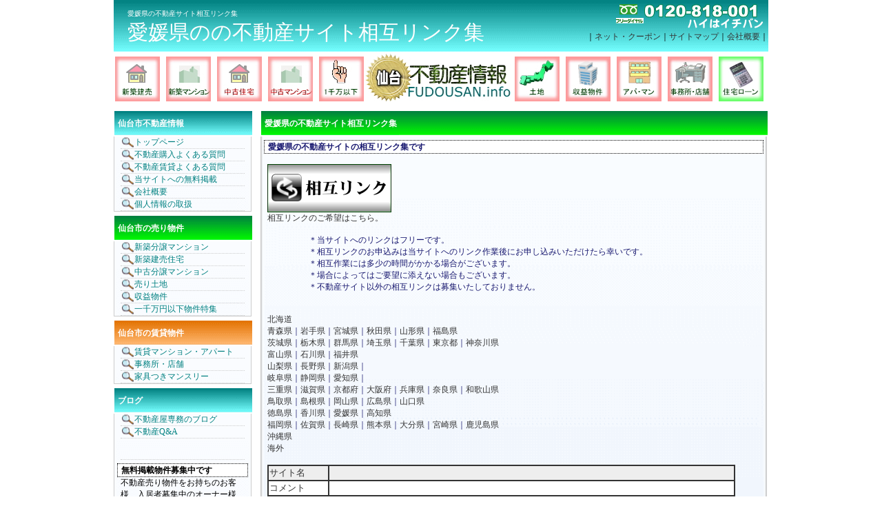

--- FILE ---
content_type: text/html
request_url: http://fudousan.info/links/link-ehime.html
body_size: 3218
content:
<!DOCTYPE HTML PUBLIC "-//W3C//DTD HTML 4.01 Transitional//EN">
<html xmlns="http://www.w3.org/1999/xhtml">
<head>
<META http-equiv="Content-Type" content="text/html; charset=Shift_JIS">
<meta name="愛媛県の不動産サイト相互リンク" content="愛媛県の不動産サイト相互リンク" />
<META name="GENERATOR" content="IBM WebSphere Studio Homepage Builder Version 12.0.4.0 for Windows">
<META http-equiv="Content-Style-Type" content="text/css">
<title>愛媛県の不動産サイト相互リンク集</title>
<meta name="keywords" content="愛媛県,不動産サイト, 相互リンク" />
<meta name="description" content="愛媛県の不動産サイト相互リンク" />
<LINK href="../style.css" rel="stylesheet" type="text/css">
<LINK rel="stylesheet" type="text/css" href="table.css" id="_HPB_TABLE_CSS_ID_">
</head>
<body>
<TABLE border="0" cellpadding="0" cellspacing="0" id="container">
  <tr>
    <td colspan="3" id="header"><table width="100%" border="0" cellspacing="0" cellpadding="0">
        <tr>
          <td><h1>愛媛県の不動産サイト相互リンク集</h1>
            <div id="logo">愛媛県のの不動産サイト相互リンク集</div></td>
          <td id="nav">｜<A href="../campaign.html">ネット・クーポン</A>｜<A href="../sitemap.html">サイトマップ</A>｜<A href="../about.html">会社概要</A>｜</td>
        </tr>
      </table></td>
  </tr>
  <tr>
    <TD colspan="3" height="80" background="../images/main_img.jpg">
    <TABLE border="0" width="100%" cellspacing="0" cellpadding="2">
      <TBODY>
        <TR>
          <TD width="70"><A href="../newkodate.html"><IMG src="../btn/new-k.jpg" width="65" height="65" border="0" alt="仙台市の新築住宅"></A></TD>
          <TD width="70"><A href="../newmansion.html"><IMG src="../btn/new-m.jpg" width="65" height="65" border="0" alt="仙台市の新築ま分譲マンション"></A></TD>
          <TD width="70"><A href="../usedkodate.html"><IMG src="../btn/used-k.jpg" width="65" height="65" border="0" alt="仙台市の中古住宅"></A></TD>
          <TD width="70"><A href="../usedmansion.html"><IMG src="../btn/used-m.jpg" width="65" height="65" border="0" alt="仙台市の中古マンション"></A></TD>
          <TD width="70"><A href="../senman.html"><IMG src="../btn/senman.jpg" width="65" height="65" border="0"></A></TD>
          <TD></TD>
          <TD width="70"><A href="../uritochi.html"><IMG src="../btn/tochi.jpg" width="65" height="65" border="0" alt="仙台市の売り土地"></A></TD>
          <TD width="70"><A href="../shuekibukken.html"><IMG src="../btn/shueki.jpg" width="65" height="65" border="0"></A></TD>
          <TD width="70"><A href="../apaman.html"><IMG src="../btn/apaman.jpg" width="65" height="65" border="0"></A></TD>
          <TD width="70"><A href="../office.html"><IMG src="../btn/office.jpg" width="65" height="65" border="0"></A></TD>
          <TD width="70"><A href="../loan.html"><IMG src="../btn/dentaku.jpg" width="65" height="65" border="0"></A></TD>
        </TR>
      </TBODY>
    </TABLE>
    </TD>
  </tr>
  <tr>
    <td width="205" valign="top">
    <H2 class="s-midashi">仙台市不動産情報</H2>
    <table class="s" border="0" cellspacing="0" cellpadding="0">
        <tr>
          <td class="arrow1"><A href="../index.html">トップページ</A></td>
        </tr>
        <tr>
          <td class="arrow1"><A href="../FAQ-kounyu.html">不動産購入よくある質問</A></td>
        </tr>
        <tr>
          <td class="arrow1"><A href="../FAQ-chintai.html">不動産賃貸よくある質問</A></td>
        </tr><tr>
        <td class="arrow1"><A href="../keisai.html">当サイトへの無料掲載</A></td>
      </tr><tr>
          <td class="arrow1"><A href="../about.html">会社概要</A></td>
        </tr><tr>
        <td class="arrow1"><A href="../kojinjouhou.html">個人情報の取扱</A></td>
      </tr>
    </table>
    <H2 class="s-midashi-green">仙台市の売り物件</H2>
    <table class="s" border="0" cellspacing="0" cellpadding="0">
        <tr>
          <td class="arrow1"><A href="../newmansion.html">新築分譲マンション</A></td>
        </tr>
        <tr>
          <td class="arrow1"><A href="../newkodate.html">新築建売住宅</A></td>
        </tr>
        <tr>
          <td class="arrow1"><A href="../ChukoMansion.html">中古分譲マンション</A></td>
        </tr><tr>
          <td class="arrow1"><A href="../tochi.html">売り土地</A></td>
        </tr><tr>
        <td class="arrow1"><A href="../shueki.html">収益物件</A></td>
      </tr><tr>
        <td class="arrow1"><A href="../senman.html">一千万円以下物件特集</A></td>
      </tr>
    </table>
    <H2 class="s-midashi-orange">仙台市の賃貸物件</H2>
    <table class="s" border="0" cellspacing="0" cellpadding="0">
        <tr>
          <td class="arrow1"><A href="../apaman.html">賃貸マンション・アパート</A></td>
        </tr><tr>
          <td class="arrow1"><A href="../office.html">事務所・店舗</A></td>
        </tr><tr>
          <td class="arrow1"><A href="../monthly.html">家具つきマンスリー</A></td>
        </tr>
    </table>
    <H2 class="s-midashi">ブログ</H2>
    <table class="s" border="0" cellspacing="0" cellpadding="0">
        <tr>
          <td class="arrow1"><A href="http://fudousan.nu/user-cgi/diarypro/diary.cgi">不動産屋専務のブログ</A></td>
        </tr><tr>
        <td class="arrow1"><A href="http://fudousan.ws/">不動産Q&amp;A</A></td>
      </tr><tr>
          <td class="arrow1"><BR>
        <BR>
        </td>
        </tr><tr>
          <td>
        <h3>無料掲載物件募集中です</h3>
            <p>不動産売り物件をお持ちのお客様、入居者募集中のオーナー様、当サイトで入居希望者・購入希望者を募集してみませんか？<BR>
        ▼当サイトへの物件登録は<br />
        <b>こちらをクリック</b></p>
        <A href="../keisai.html"><IMG src="../btn/boshu.jpg" width="180" height="70" border="0"></A>
        <h3><A href="http://uru-navi.com">不動産売却のご相談</A></h3>
        
        
        
        </td>
      </tr>
    
    </table>
    <BR>
    </td>
    <td width="25" valign="top">&nbsp;</td>
    <td valign="top">
    <TABLE border="0" cellspacing="0" cellpadding="0">
      <TBODY>
        <TR>
          <TD valign="top">
        <H2 class="l-midashi-green">愛媛県の不動産サイト相互リンク集</H2>
            <TABLE class="l" border="0" cellspacing="0" cellpadding="0">
          <TBODY>
            <TR>
              <TD>
              <H3>愛媛県の不動産サイトの相互リンク集です</H3>
                <A href="http://fudousan.info/link.php"><BR>
                <IMG src="../banners/sougolink.jpg" width="180" height="70" border="0"><BR>
                相互リンクのご希望はこちら。</A><BR>
          <BR>
          　　　　　＊当サイトへのリンクはフリーです。<BR>
          　　　　　＊相互リンクのお申込みは当サイトへのリンク作業後にお申し込みいただけたら幸いです。<BR>
          　　　　　＊相互作業には多少の時間がかかる場合がございます。<BR>
          　　　　　＊場合によってはご要望に添えない場合もございます。<BR>
                　　　　　＊不動産サイト以外の相互リンクは募集いたしておりません。<BR>
          <BR>
                <BR>
                <A href="link-hokkaido.html">北海道</A><BR>
                <A href="link-aomori.html">青森県</A>｜<A href="link-iwate.html">岩手県</A>｜<A href="link-miyagi.html">宮城県</A>｜<A href="link-akita.html">秋田県</A>｜<A href="link-yamagata.html">山形県</A>｜<A href="link-fukushima.html">福島県</A><BR>
                <A href="link-ibaraki.html">茨城県</A>｜<A href="link-tochigi.html">栃木県</A>｜<A href="link-gunma.html">群馬県</A>｜<A href="link-saitama.html">埼玉県</A>｜<A href="link-chiba.html">千葉県</A>｜<A href="link-tokyo.html">東京都</A>｜<A href="link-kanagawa.html">神奈川県</A><BR>
                <A href="link-toyama.html">富山県</A>｜<A href="link-ishikawa.html">石川県</A>｜<A href="link-fukui.html">福井県</A><BR>
                <A href="link-yamanashi.html">山梨県</A>｜<A href="link-nagano.html">長野県</A>｜<A href="link-niigata.html">新潟県</A>｜<BR>
                <A href="link-gifu.html">岐阜県</A>｜<A href="link-shizuoka.html">静岡県</A>｜<A href="link-aichi.html">愛知県</A>｜<BR>
                <A href="link-mie.html">三重県</A>｜<A href="link-shiga.html">滋賀県</A>｜<A href="link-kyoto.html">京都府</A>｜<A href="link-osaka.html">大阪府</A>｜<A href="link-hyogo.html">兵庫県</A>｜<A href="link-nara.html">奈良県</A>｜<A href="link-wakayama.html">和歌山県</A><BR>
                <A href="link-tottori.html">鳥取県</A>｜<A href="link-shimane.html">島根県</A>｜<A href="link-okayama.html">岡山県</A>｜<A href="link-hiroshima.html">広島県</A>｜<A href="link-yamaguchi.html">山口県</A><BR>
                <A href="link-tokushima.html">徳島県</A>｜<A href="link-kagawa.html">香川県</A>｜<A href="link-ehime.html">愛媛県</A>｜<A href="link-kouchi.html">高知県</A><BR>
                <A href="link-fukuoka.html">福岡県</A>｜<A href="link-saga.html">佐賀県</A>｜<A href="link-nagasaki.html">長崎県</A>｜<A href="link-kumamoto.html">熊本県</A>｜<A href="link-oita.html">大分県</A>｜<A href="link-miyazaki.html">宮崎県</A>｜<A href="link-kagoshima.html">鹿児島県</A><BR>
                <A href="link-okinawa.html">沖縄県</A><BR>
                <A href="link-kaigai.html">海外</A><BR>
                <BR>
                <TABLE border="0" width="95%" id="_HPB_TABLE_2_C_080828120940" class="hpb-cnt-tb3">
            <TBODY>
              <TR>
                <TD width="91" class="hpb-cnt-tb-cell3"><FONT size="2">サイト名</FONT></TD>
                <TD width="636" class="hpb-cnt-tb-cell3"></TD>
              </TR>
              <TR>
                <TD width="91" class="hpb-cnt-tb-cell4"><FONT size="2">コメント</FONT></TD>
                <TD width="636" class="hpb-cnt-tb-cell4"></TD>
              </TR>
              <TR>
                <TD width="91" class="hpb-cnt-tb-cell3"><FONT size="2">サイト名</FONT></TD>
                <TD width="636" class="hpb-cnt-tb-cell3"></TD>
              </TR>
              <TR>
                <TD width="91" class="hpb-cnt-tb-cell4"><FONT size="2">コメント</FONT></TD>
                <TD width="636" class="hpb-cnt-tb-cell4"></TD>
              </TR>
              <TR>
                <TD width="91" class="hpb-cnt-tb-cell3"><FONT size="2">サイト名</FONT></TD>
                <TD width="636" class="hpb-cnt-tb-cell3"></TD>
              </TR>
              <TR>
                <TD width="91" class="hpb-cnt-tb-cell4"><FONT size="2">コメント</FONT></TD>
                <TD width="636" class="hpb-cnt-tb-cell4"></TD>
              </TR>
              <TR>
                <TD width="91" class="hpb-cnt-tb-cell3"><FONT size="2">サイト名</FONT></TD>
                <TD width="636" class="hpb-cnt-tb-cell3"></TD>
              </TR>
              <TR>
                <TD width="91" class="hpb-cnt-tb-cell4"><FONT size="2">コメント</FONT></TD>
                <TD width="636" class="hpb-cnt-tb-cell4"></TD>
              </TR>
              <TR>
                <TD width="91" class="hpb-cnt-tb-cell3"></TD>
                <TD width="636" class="hpb-cnt-tb-cell3"></TD>
              </TR>
              <TR>
                <TD width="91" class="hpb-cnt-tb-cell4"></TD>
                <TD width="636" class="hpb-cnt-tb-cell4"></TD>
              </TR>
              <TR>
                <TD width="91" class="hpb-cnt-tb-cell3"></TD>
                <TD width="636" class="hpb-cnt-tb-cell3"></TD>
              </TR>
              <TR>
                <TD width="91" class="hpb-cnt-tb-cell4"></TD>
                <TD width="636" class="hpb-cnt-tb-cell4"></TD>
              </TR>
              <TR>
                <TD width="91" class="hpb-cnt-tb-cell3"></TD>
                <TD width="636" class="hpb-cnt-tb-cell3"></TD>
              </TR>
              <TR>
                <TD width="91" class="hpb-cnt-tb-cell4"></TD>
                <TD width="636" class="hpb-cnt-tb-cell4"></TD>
              </TR>
              <TR>
                <TD width="91" class="hpb-cnt-tb-cell3"></TD>
                <TD width="636" class="hpb-cnt-tb-cell3"></TD>
              </TR>
              <TR>
                <TD width="91" class="hpb-cnt-tb-cell4"></TD>
                <TD width="636" class="hpb-cnt-tb-cell4"></TD>
              </TR>
              <TR>
                <TD width="91" class="hpb-cnt-tb-cell3"></TD>
                <TD width="636" class="hpb-cnt-tb-cell3"></TD>
              </TR>
              <TR>
                <TD width="91" class="hpb-cnt-tb-cell4"></TD>
                <TD width="636" class="hpb-cnt-tb-cell4"></TD>
              </TR>
              <TR>
                <TD width="91" class="hpb-cnt-tb-cell3"></TD>
                <TD width="636" class="hpb-cnt-tb-cell3"></TD>
              </TR>
              <TR>
                <TD width="91" class="hpb-cnt-tb-cell4"></TD>
                <TD width="636" class="hpb-cnt-tb-cell4"></TD>
              </TR>
            </TBODY>
          </TABLE>
                <BR>
          <BR>
                </TD>
            </TR>
          </TBODY>
        </TABLE>
          <BR>
          </TD>
        </TR>
        <TR>
          <TD>&nbsp;</TD>
        </TR>
      </TBODY>
    </TABLE>
    </td>
  </tr>
  <tr>
    <td colspan="3">&nbsp;</td>
  </tr>
  <tr>
    <td colspan="3" id="footer">Copyright(C)2008 <A href="http://fudousan.info">仙台市不動産情報</A> All Rights Reserved</td>
  </tr>
</TABLE>
</body>
</html>


--- FILE ---
content_type: text/css
request_url: http://fudousan.info/style.css
body_size: 1318
content:
@charset "shift_jis";
body {
	font-family: "メイリオ", "ＭＳ Ｐゴシック", Osaka, "ヒラギノ角ゴ Pro W3";
	font-size: 12px;
	line-height: 2;
	color: #000000;
	background-color: #FFFFFF;
	margin: 0px;
	padding: 0px;
	text-align: center;
}
h1,h2,h3,p,ul,li{
	margin: 0px;
	padding: 0px;
}
h2 {
	background-color: #FFFFFF;
	border: 1px dotted #FFFFFF;
	font-size: 100%;
	padding-top: 1px;
	padding-left: 10px;
	margin-left: -5px;
	margin-right: -5px;
	margin-top: 5px;
}
h3 {
	background-color: #FFFFFF;
	border: 1px dotted #000000;
	font-size: 100%;
	padding-top: 1px;
	padding-left: 5px;
	margin-left: -5px;
	margin-right: -5px;
	margin-top: 5px;
}
p {
	padding-bottom: 10px;
}
b {
	color: #000099;
	font-weight: normal;
}
img {
	border: none;
	vertical-align: bottom;
}
.bold {
	color: #FF0000;
}
table {
	font-size: 12px;
}
/*一般リンク設定
-------------------------------------------------------------------*/
a {
	color: #333333;
        text-decoration:none;
}
a:hover {
	color: #ff0000;
        text-decoration:underline;
}


/*ＨＰの土台部分の設定
-------------------------------------------------------------------*/
#container {
	width: 950px;
	color: #97bdf1;
	margin-right: auto;
	margin-left: auto;
}

/*ヘッダー（ロゴ部分）設定
-------------------------------------------------------------------*/
#header {
	background-color: #dfebfb;
	background-image : url(images/header_bg.gif);
	background-repeat: no-repeat;
	background-position: left top;
	height: 75px;
}
#header h1 {
	font-size: 10px;
	font-weight: normal;
	text-align: left;
	padding-left: 20px;
	color: #FFFFFF;
	padding-bottom: 5px;
}
#header #logo {
	font-size: 30px;
	text-align: left;
	padding-left: 20px;
	line-height: 1;
	color: #FFFFFF;
}
#header #nav {
	text-align: right;
	vertical-align: bottom;
}

/*一番狭いテーブルの設定
-------------------------------------------------------------------*/
.s-midashi {
	background-image : url(images/bg_s_midashi.gif);
	background-repeat: no-repeat;
	background-position: center top;
	height: 35px;
	color: #FFFFFF;
	width: 200px;
	font-size: 100%;
	font-weight: bold;
	line-height: 2.9;
}
.s-midashi-green {
	background-image : url(images/bg_s_midashi-green.gif);
	background-repeat: no-repeat;
	background-position: center top;
	height: 35px;
	color: #FFFFFF;
	width: 200px;
	font-size: 100%;
	font-weight: bold;
	line-height: 2.9;
}
.s-midashi-orange {
	background-image : url(images/bg_s_midashi-orange.gif);
	background-repeat: no-repeat;
	background-position: center top;
	height: 35px;
	color: #FFFFFF;
	width: 200px;
	font-size: 100%;
	font-weight: bold;
	line-height: 2.9;
}
.s {
	background-image : url(images/bg_s.gif);
	background-repeat: no-repeat;
	background-position: left top;
	width: 200px;
	text-align: left;
	padding-left: 10px;
	padding-right: 10px;
	background-color: #e9f1fb;
	border-bottom: 1px solid #cccccc;
}
.arrow1 {
	border-bottom: 1px dotted #CCCCCC;
}
.arrow1 a {
	color: #008080;
	text-decoration: none;
	background-image : url(images/arrow1.gif);
	background-repeat: no-repeat;
	background-position: left center;
	padding-left: 20px;
	display: block;

}
.arrow1 a:hover {
	color: #ff0000;
        text-decoration:underline;
	background-image : url(images/arrow1n.gif);
	background-repeat: no-repeat;
	background-position: left center;
}
.arrow2 {
	border-bottom: 1px dotted #CCCCCC;
}
.arrow2 a {
	color: #008080;
	text-decoration: none;
	background-image : url(images/arrow2.gif);
	background-repeat: no-repeat;
	background-position: left center;
	padding-left: 20px;
	display: block;

}
.arrow2 a:hover {
	color: #ff9fa2;
        text-decoration:underline;
	background-image : url(images/arrow2n.gif);
	background-repeat: no-repeat;
	background-position: left center;
}

/*中・テーブルの設定
-------------------------------------------------------------------*/
.m-midashi {
	background-image : url(images/bg_m_midashi.gif);
	background-repeat: no-repeat;
	background-position: center top;
	height: 35px;
	color: #FFFFFF;
	width: 360px;
	font-weight: bold;
	font-size: 100%;
	line-height: 2.9;
}
.m-midashi-red {
	background-image : url(images/bg_m_midashi-red.gif);
	background-repeat: no-repeat;
	background-position: center top;
	height: 35px;
	color: #FFFFFF;
	width: 360px;
	font-weight: bold;
	font-size: 100%;
	line-height: 2.9;
}
.m-midashi-green {
	background-image : url(images/bg_m_midashi-green.gif);
	background-repeat: no-repeat;
	background-position: left top;
	height: 35px;
	color: #FFFFFF;
	width: 360px;
	font-weight: bold;
	font-size: 100%;
	line-height: 2.9;
}
.m {
	background-image : url(images/bg_m.gif);
	background-repeat: no-repeat;
	background-position: left top;
	width: 360px;
	text-align: left;
	padding-left: 10px;
	padding-right: 10px;
	background-color: #e9f1fb;
	border-bottom: 1px solid #CCCCCC;
}

/*大・テーブルの設定
-------------------------------------------------------------------*/
.l-midashi {
	background-image : url(images/bg_l_midashi.gif);
	background-repeat: no-repeat;
	background-position: center top;
	height: 35px;
	color: #FFFFFF;
	width: 735px;
	font-weight: bold;
	font-size: 100%;
	line-height: 2.9;
}
.l-midashi-green {
	background-image : url(images/bg_l_midashi-green.gif);
	background-repeat: no-repeat;
	background-position: center top;
	height: 35px;
	color: #FFFFFF;
	width: 735px;
	font-weight: bold;
	font-size: 100%;
	line-height: 2.9;
}
.l {
	background-image : url(images/bg_l.gif);
	background-repeat: no-repeat;
	background-position: left top;
	width: 735px;
	color: #191970;
	text-align: left;
	padding-left: 10px;
	padding-right: 10px;
	background-color: #e9f1fb;
	border-bottom: 1px solid #CCCCCC;
}

.waku{ border-color:#3F3F3F; border-style:solid; border-width:1px; }

/*フッター
-------------------------------------------------------------------*/
#footer {
	background-color: #dfebfb;
	background-image : url(images/footer_bg.gif);
	background-repeat: no-repeat;
	background-position: left top;
	height: 70px;
	text-align: center;
	color: #FFFFFF;
}

/* 2008/09/03 matsuda wrote */
.link_table {
    padding: 10px;
}
.link_table th {
    text-align: left;
    padding: 3px;
}
.link_table td {
    text-align: left;
    padding: 3px;
}
